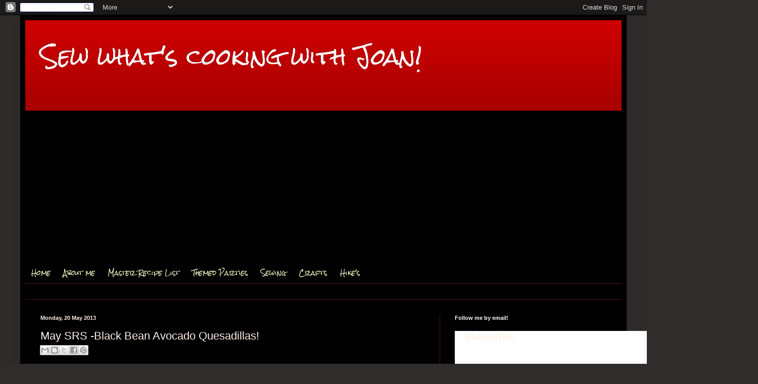

--- FILE ---
content_type: text/html; charset=utf-8
request_url: https://www.google.com/recaptcha/api2/aframe
body_size: 266
content:
<!DOCTYPE HTML><html><head><meta http-equiv="content-type" content="text/html; charset=UTF-8"></head><body><script nonce="TgErFY0a8pif4HnIj3Hqug">/** Anti-fraud and anti-abuse applications only. See google.com/recaptcha */ try{var clients={'sodar':'https://pagead2.googlesyndication.com/pagead/sodar?'};window.addEventListener("message",function(a){try{if(a.source===window.parent){var b=JSON.parse(a.data);var c=clients[b['id']];if(c){var d=document.createElement('img');d.src=c+b['params']+'&rc='+(localStorage.getItem("rc::a")?sessionStorage.getItem("rc::b"):"");window.document.body.appendChild(d);sessionStorage.setItem("rc::e",parseInt(sessionStorage.getItem("rc::e")||0)+1);localStorage.setItem("rc::h",'1768947190100');}}}catch(b){}});window.parent.postMessage("_grecaptcha_ready", "*");}catch(b){}</script></body></html>

--- FILE ---
content_type: text/plain
request_url: https://www.google-analytics.com/j/collect?v=1&_v=j102&a=622819852&t=pageview&_s=1&dl=http%3A%2F%2Fwww.sewwhatscookingwithjoan.com%2F2013%2F05%2Fmay-srs-black-bean-avocado-quesadillas.html&ul=en-us%40posix&dt=Sew%20what%27s%20cooking%20with%20Joan!%3A%20May%20SRS%20-Black%20Bean%20Avocado%20Quesadillas!&sr=1280x720&vp=1280x720&_u=IEBAAEABAAAAACAAI~&jid=945858265&gjid=1882852314&cid=1521851303.1768947187&tid=UA-34707487-1&_gid=2040540777.1768947187&_r=1&_slc=1&z=771634957
body_size: -454
content:
2,cG-2GVJL7C05Y